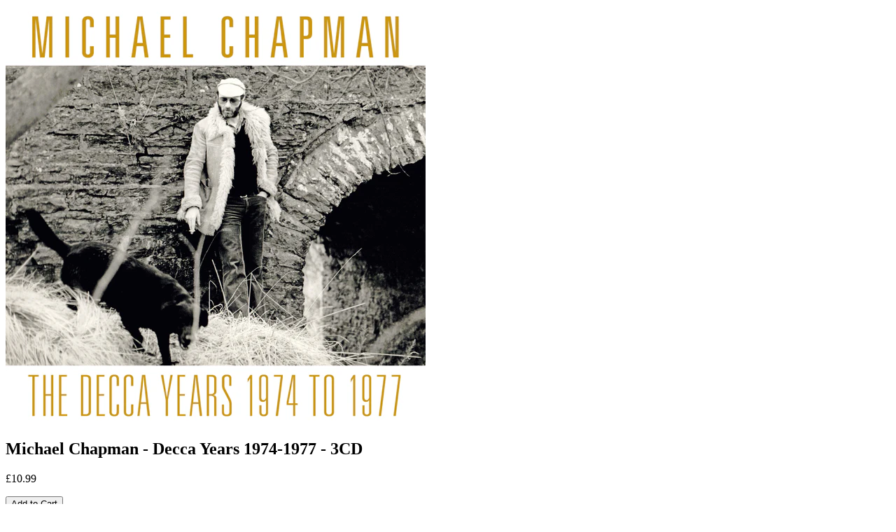

--- FILE ---
content_type: text/html; charset=utf-8
request_url: https://secretrecordslimited.com/products/michael-chapman-decca-years-1974-1977-3cd?view=quick
body_size: 618
content:

<div itemscope itemtype="http://schema.org/Product" id="product-4851333103713" data-product-id="4851333103713" class="quick-shop row product-page" data-section-id="">

  <div class="product-photos desktop-6 mobile-3">
    
    <div id="bigimage" class="bigimage-4851333103713 desktop-10">
      <img class="mainimage" id="4851333103713" data-image-id="" src="//secretrecordslimited.com/cdn/shop/products/CRESTBX109_600x.jpg?v=1609761250" alt='' title="Michael Chapman - Decca Years 1974-1977 - 3CD"/>
    </div>
    
  </div>


  <script>
    jQuery(function($) {

      

      
      ajaxCart.init({
        formSelector: '#AddToCartForm',
        cartContainer: '#CartContainer',
        addToCartSelector: '#AddToCart',
        cartCountSelector: '#CartCount',
        cartCostSelector: '#CartCost',
        moneyFormat: "£{{amount}}"
      });
        
      });    
      
      
      // Switching main image
      $('.clicker-thumb').click(function() {
        var newImage = $(this).attr('href');
        $('.mainimage').attr({
          src: newImage
        });

        $("a.active").removeClass("active");
        $(this).addClass('active');
        return false;
      });     
      
  </script>

  <div class="product-right desktop-6 mobile-3">
    <div class="product-description">
      
      <h2>Michael Chapman - Decca Years 1974-1977 - 3CD</h2>
      <p class="product-prices">
        
        
        <span class="product-price" itemprop="price">£10.99</span>
        
        
      </p>  

      <form action="/cart/add" method="post" data-money-format="£{{amount}}" data-option-index="" enctype="multipart/form-data" class="product_form" id="AddToCartForm">
  
  <div class="what-is-it">
    
  </div>
  <div class="product-variants"></div><!-- product variants -->  
  <input  type="hidden" id="" name="id" data-sku="" value="33589495857249" />    
  

    
  <div id="product-add">
    <input type="submit" name="button" class="add" id="AddToCart" value="Add to Cart" />
  </div>
  

  <div class="clear"></div>

</form>
  

<script>
  // Shopify Product form requirement
  selectCallback = function(variant, selector) {
    var $product = $('#product-' + selector.product.id);    
    if (variant && variant.available == true) {
      if(variant.compare_at_price > variant.price){
        $('.was', $product).html(Shopify.formatMoney(variant.compare_at_price, $('form', $product).data('money-format')))        
      } else {
        $('.was', $product).text('')
      } 
      $('.product-price', $product).html(Shopify.formatMoney(variant.price, $('form', $product).data('money-format'))) 
      $('.add', $product).removeClass('disabled').removeAttr('disabled').val('Add to Cart');
        } else {
        var message = variant ? "Sold Out" : "Sold Out";
        $('.was', $product).text('')
      $('.product-price', $product).text(message);
      $('.add', $product).addClass('disabled').attr('disabled', 'disabled').val(message); 
    } 


    if (variant && variant.featured_image) {
      var original_image = $(".bigimage-4851333103713 img"), new_image = variant.featured_image;
		Shopify.Image.switchImage(new_image, original_image[0], function (new_image_src, original_image, element) {
        $(element).attr('src', new_image_src);   
        $('.thumbnail[data-image-id="' + variant.featured_image.id + '"]').trigger('click');
      });
    }
    
        
    
  }; 
</script>




     
      <div class="rte">The Decca Years 1974-77 + Previously unissued bonus tracks, 8 panel digipak. 3 audio discs + booklet.   Disc 1 Deal Gone Down - 1974 + Bonus Tracks   1.The...</div>

      <div class="desc">
        <div class="share-icons">
  <span class="share-text">SHARE:</span>
  <a href="//www.facebook.com/sharer.php?u=https://secretrecordslimited.com/products/michael-chapman-decca-years-1974-1977-3cd" class="facebook" target="_blank"><i class="fa fa-facebook fa-2x"></i></a>
  <a href="//twitter.com/home?status=https://secretrecordslimited.com/products/michael-chapman-decca-years-1974-1977-3cd via @" title="Share on Twitter" target="_blank" class="twitter"><i class="fa fa-twitter fa-2x"></i></a>
  
  
  
</div>
        <a href="/products/michael-chapman-decca-years-1974-1977-3cd" class="full-click">View Full Details</a>
      </div>
    </div>
  </div>
</div>
